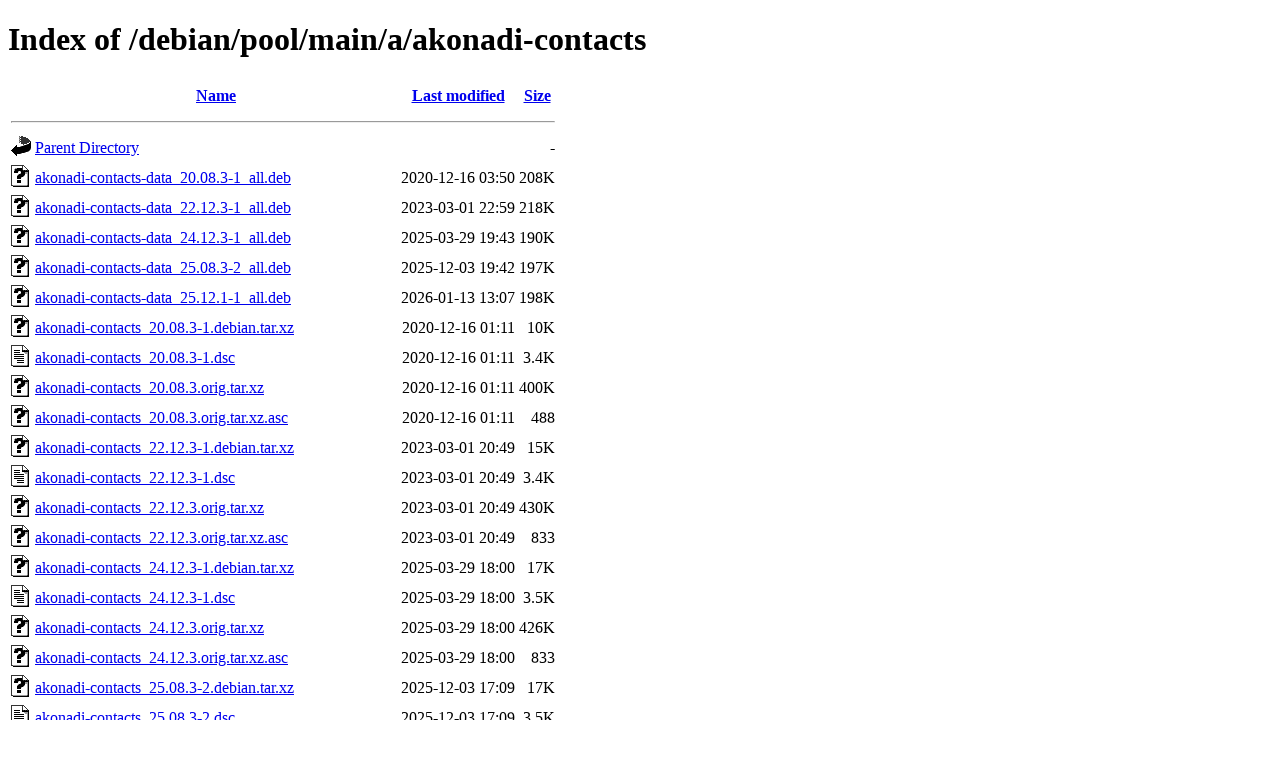

--- FILE ---
content_type: text/html;charset=UTF-8
request_url: https://ftp.debian.org/debian/pool/main/a/akonadi-contacts/
body_size: 2146
content:
<!DOCTYPE HTML PUBLIC "-//W3C//DTD HTML 4.01//EN" "http://www.w3.org/TR/html4/strict.dtd">
<html>
 <head>
  <title>Index of /debian/pool/main/a/akonadi-contacts</title>
 </head>
 <body>
<h1>Index of /debian/pool/main/a/akonadi-contacts</h1>
  <table>
   <tr><th valign="top"><img src="/icons/blank.gif" alt="[ICO]"></th><th><a href="?C=N;O=D">Name</a></th><th><a href="?C=M;O=A">Last modified</a></th><th><a href="?C=S;O=A">Size</a></th></tr>
   <tr><th colspan="4"><hr></th></tr>
<tr><td valign="top"><img src="/icons/back.gif" alt="[PARENTDIR]"></td><td><a href="/debian/pool/main/a/">Parent Directory</a></td><td>&nbsp;</td><td align="right">  - </td></tr>
<tr><td valign="top"><img src="/icons/unknown.gif" alt="[   ]"></td><td><a href="akonadi-contacts-data_20.08.3-1_all.deb">akonadi-contacts-data_20.08.3-1_all.deb</a></td><td align="right">2020-12-16 03:50  </td><td align="right">208K</td></tr>
<tr><td valign="top"><img src="/icons/unknown.gif" alt="[   ]"></td><td><a href="akonadi-contacts-data_22.12.3-1_all.deb">akonadi-contacts-data_22.12.3-1_all.deb</a></td><td align="right">2023-03-01 22:59  </td><td align="right">218K</td></tr>
<tr><td valign="top"><img src="/icons/unknown.gif" alt="[   ]"></td><td><a href="akonadi-contacts-data_24.12.3-1_all.deb">akonadi-contacts-data_24.12.3-1_all.deb</a></td><td align="right">2025-03-29 19:43  </td><td align="right">190K</td></tr>
<tr><td valign="top"><img src="/icons/unknown.gif" alt="[   ]"></td><td><a href="akonadi-contacts-data_25.08.3-2_all.deb">akonadi-contacts-data_25.08.3-2_all.deb</a></td><td align="right">2025-12-03 19:42  </td><td align="right">197K</td></tr>
<tr><td valign="top"><img src="/icons/unknown.gif" alt="[   ]"></td><td><a href="akonadi-contacts-data_25.12.1-1_all.deb">akonadi-contacts-data_25.12.1-1_all.deb</a></td><td align="right">2026-01-13 13:07  </td><td align="right">198K</td></tr>
<tr><td valign="top"><img src="/icons/unknown.gif" alt="[   ]"></td><td><a href="akonadi-contacts_20.08.3-1.debian.tar.xz">akonadi-contacts_20.08.3-1.debian.tar.xz</a></td><td align="right">2020-12-16 01:11  </td><td align="right"> 10K</td></tr>
<tr><td valign="top"><img src="/icons/text.gif" alt="[TXT]"></td><td><a href="akonadi-contacts_20.08.3-1.dsc">akonadi-contacts_20.08.3-1.dsc</a></td><td align="right">2020-12-16 01:11  </td><td align="right">3.4K</td></tr>
<tr><td valign="top"><img src="/icons/unknown.gif" alt="[   ]"></td><td><a href="akonadi-contacts_20.08.3.orig.tar.xz">akonadi-contacts_20.08.3.orig.tar.xz</a></td><td align="right">2020-12-16 01:11  </td><td align="right">400K</td></tr>
<tr><td valign="top"><img src="/icons/unknown.gif" alt="[   ]"></td><td><a href="akonadi-contacts_20.08.3.orig.tar.xz.asc">akonadi-contacts_20.08.3.orig.tar.xz.asc</a></td><td align="right">2020-12-16 01:11  </td><td align="right">488 </td></tr>
<tr><td valign="top"><img src="/icons/unknown.gif" alt="[   ]"></td><td><a href="akonadi-contacts_22.12.3-1.debian.tar.xz">akonadi-contacts_22.12.3-1.debian.tar.xz</a></td><td align="right">2023-03-01 20:49  </td><td align="right"> 15K</td></tr>
<tr><td valign="top"><img src="/icons/text.gif" alt="[TXT]"></td><td><a href="akonadi-contacts_22.12.3-1.dsc">akonadi-contacts_22.12.3-1.dsc</a></td><td align="right">2023-03-01 20:49  </td><td align="right">3.4K</td></tr>
<tr><td valign="top"><img src="/icons/unknown.gif" alt="[   ]"></td><td><a href="akonadi-contacts_22.12.3.orig.tar.xz">akonadi-contacts_22.12.3.orig.tar.xz</a></td><td align="right">2023-03-01 20:49  </td><td align="right">430K</td></tr>
<tr><td valign="top"><img src="/icons/unknown.gif" alt="[   ]"></td><td><a href="akonadi-contacts_22.12.3.orig.tar.xz.asc">akonadi-contacts_22.12.3.orig.tar.xz.asc</a></td><td align="right">2023-03-01 20:49  </td><td align="right">833 </td></tr>
<tr><td valign="top"><img src="/icons/unknown.gif" alt="[   ]"></td><td><a href="akonadi-contacts_24.12.3-1.debian.tar.xz">akonadi-contacts_24.12.3-1.debian.tar.xz</a></td><td align="right">2025-03-29 18:00  </td><td align="right"> 17K</td></tr>
<tr><td valign="top"><img src="/icons/text.gif" alt="[TXT]"></td><td><a href="akonadi-contacts_24.12.3-1.dsc">akonadi-contacts_24.12.3-1.dsc</a></td><td align="right">2025-03-29 18:00  </td><td align="right">3.5K</td></tr>
<tr><td valign="top"><img src="/icons/unknown.gif" alt="[   ]"></td><td><a href="akonadi-contacts_24.12.3.orig.tar.xz">akonadi-contacts_24.12.3.orig.tar.xz</a></td><td align="right">2025-03-29 18:00  </td><td align="right">426K</td></tr>
<tr><td valign="top"><img src="/icons/unknown.gif" alt="[   ]"></td><td><a href="akonadi-contacts_24.12.3.orig.tar.xz.asc">akonadi-contacts_24.12.3.orig.tar.xz.asc</a></td><td align="right">2025-03-29 18:00  </td><td align="right">833 </td></tr>
<tr><td valign="top"><img src="/icons/unknown.gif" alt="[   ]"></td><td><a href="akonadi-contacts_25.08.3-2.debian.tar.xz">akonadi-contacts_25.08.3-2.debian.tar.xz</a></td><td align="right">2025-12-03 17:09  </td><td align="right"> 17K</td></tr>
<tr><td valign="top"><img src="/icons/text.gif" alt="[TXT]"></td><td><a href="akonadi-contacts_25.08.3-2.dsc">akonadi-contacts_25.08.3-2.dsc</a></td><td align="right">2025-12-03 17:09  </td><td align="right">3.5K</td></tr>
<tr><td valign="top"><img src="/icons/unknown.gif" alt="[   ]"></td><td><a href="akonadi-contacts_25.08.3.orig.tar.xz">akonadi-contacts_25.08.3.orig.tar.xz</a></td><td align="right">2025-11-18 20:36  </td><td align="right">435K</td></tr>
<tr><td valign="top"><img src="/icons/unknown.gif" alt="[   ]"></td><td><a href="akonadi-contacts_25.08.3.orig.tar.xz.asc">akonadi-contacts_25.08.3.orig.tar.xz.asc</a></td><td align="right">2025-11-18 20:36  </td><td align="right">833 </td></tr>
<tr><td valign="top"><img src="/icons/unknown.gif" alt="[   ]"></td><td><a href="akonadi-contacts_25.12.1-1.debian.tar.xz">akonadi-contacts_25.12.1-1.debian.tar.xz</a></td><td align="right">2026-01-13 12:01  </td><td align="right"> 17K</td></tr>
<tr><td valign="top"><img src="/icons/text.gif" alt="[TXT]"></td><td><a href="akonadi-contacts_25.12.1-1.dsc">akonadi-contacts_25.12.1-1.dsc</a></td><td align="right">2026-01-13 12:01  </td><td align="right">3.5K</td></tr>
<tr><td valign="top"><img src="/icons/unknown.gif" alt="[   ]"></td><td><a href="akonadi-contacts_25.12.1.orig.tar.xz">akonadi-contacts_25.12.1.orig.tar.xz</a></td><td align="right">2026-01-13 12:01  </td><td align="right">435K</td></tr>
<tr><td valign="top"><img src="/icons/unknown.gif" alt="[   ]"></td><td><a href="akonadi-contacts_25.12.1.orig.tar.xz.asc">akonadi-contacts_25.12.1.orig.tar.xz.asc</a></td><td align="right">2026-01-13 12:01  </td><td align="right">833 </td></tr>
<tr><td valign="top"><img src="/icons/unknown.gif" alt="[   ]"></td><td><a href="libakonadicontact-dev_24.12.3-1_amd64.deb">libakonadicontact-dev_24.12.3-1_amd64.deb</a></td><td align="right">2025-03-29 19:49  </td><td align="right"> 25K</td></tr>
<tr><td valign="top"><img src="/icons/unknown.gif" alt="[   ]"></td><td><a href="libakonadicontact-dev_24.12.3-1_arm64.deb">libakonadicontact-dev_24.12.3-1_arm64.deb</a></td><td align="right">2025-03-29 20:28  </td><td align="right"> 25K</td></tr>
<tr><td valign="top"><img src="/icons/unknown.gif" alt="[   ]"></td><td><a href="libakonadicontact-dev_24.12.3-1_armel.deb">libakonadicontact-dev_24.12.3-1_armel.deb</a></td><td align="right">2025-03-29 21:52  </td><td align="right"> 25K</td></tr>
<tr><td valign="top"><img src="/icons/unknown.gif" alt="[   ]"></td><td><a href="libakonadicontact-dev_24.12.3-1_armhf.deb">libakonadicontact-dev_24.12.3-1_armhf.deb</a></td><td align="right">2025-03-29 20:17  </td><td align="right"> 25K</td></tr>
<tr><td valign="top"><img src="/icons/unknown.gif" alt="[   ]"></td><td><a href="libakonadicontact-dev_24.12.3-1_i386.deb">libakonadicontact-dev_24.12.3-1_i386.deb</a></td><td align="right">2025-03-29 19:49  </td><td align="right"> 25K</td></tr>
<tr><td valign="top"><img src="/icons/unknown.gif" alt="[   ]"></td><td><a href="libakonadicontact-dev_24.12.3-1_ppc64el.deb">libakonadicontact-dev_24.12.3-1_ppc64el.deb</a></td><td align="right">2025-03-29 19:44  </td><td align="right"> 25K</td></tr>
<tr><td valign="top"><img src="/icons/unknown.gif" alt="[   ]"></td><td><a href="libakonadicontact-dev_24.12.3-1_riscv64.deb">libakonadicontact-dev_24.12.3-1_riscv64.deb</a></td><td align="right">2025-03-30 01:23  </td><td align="right"> 25K</td></tr>
<tr><td valign="top"><img src="/icons/unknown.gif" alt="[   ]"></td><td><a href="libakonadicontact-dev_24.12.3-1_s390x.deb">libakonadicontact-dev_24.12.3-1_s390x.deb</a></td><td align="right">2025-03-29 23:41  </td><td align="right"> 25K</td></tr>
<tr><td valign="top"><img src="/icons/unknown.gif" alt="[   ]"></td><td><a href="libakonadicontact-dev_25.08.3-2_amd64.deb">libakonadicontact-dev_25.08.3-2_amd64.deb</a></td><td align="right">2025-12-03 19:42  </td><td align="right"> 25K</td></tr>
<tr><td valign="top"><img src="/icons/unknown.gif" alt="[   ]"></td><td><a href="libakonadicontact-dev_25.08.3-2_arm64.deb">libakonadicontact-dev_25.08.3-2_arm64.deb</a></td><td align="right">2025-12-03 18:51  </td><td align="right"> 25K</td></tr>
<tr><td valign="top"><img src="/icons/unknown.gif" alt="[   ]"></td><td><a href="libakonadicontact-dev_25.08.3-2_armhf.deb">libakonadicontact-dev_25.08.3-2_armhf.deb</a></td><td align="right">2025-12-03 18:51  </td><td align="right"> 25K</td></tr>
<tr><td valign="top"><img src="/icons/unknown.gif" alt="[   ]"></td><td><a href="libakonadicontact-dev_25.08.3-2_i386.deb">libakonadicontact-dev_25.08.3-2_i386.deb</a></td><td align="right">2025-12-03 21:29  </td><td align="right"> 25K</td></tr>
<tr><td valign="top"><img src="/icons/unknown.gif" alt="[   ]"></td><td><a href="libakonadicontact-dev_25.08.3-2_ppc64el.deb">libakonadicontact-dev_25.08.3-2_ppc64el.deb</a></td><td align="right">2025-12-03 18:51  </td><td align="right"> 25K</td></tr>
<tr><td valign="top"><img src="/icons/unknown.gif" alt="[   ]"></td><td><a href="libakonadicontact-dev_25.08.3-2_riscv64.deb">libakonadicontact-dev_25.08.3-2_riscv64.deb</a></td><td align="right">2025-12-04 04:02  </td><td align="right"> 25K</td></tr>
<tr><td valign="top"><img src="/icons/unknown.gif" alt="[   ]"></td><td><a href="libakonadicontact-dev_25.08.3-2_s390x.deb">libakonadicontact-dev_25.08.3-2_s390x.deb</a></td><td align="right">2025-12-04 19:17  </td><td align="right"> 25K</td></tr>
<tr><td valign="top"><img src="/icons/unknown.gif" alt="[   ]"></td><td><a href="libakonadicontact-dev_25.12.1-1_amd64.deb">libakonadicontact-dev_25.12.1-1_amd64.deb</a></td><td align="right">2026-01-13 13:12  </td><td align="right"> 25K</td></tr>
<tr><td valign="top"><img src="/icons/unknown.gif" alt="[   ]"></td><td><a href="libakonadicontact-dev_25.12.1-1_arm64.deb">libakonadicontact-dev_25.12.1-1_arm64.deb</a></td><td align="right">2026-01-13 13:12  </td><td align="right"> 25K</td></tr>
<tr><td valign="top"><img src="/icons/unknown.gif" alt="[   ]"></td><td><a href="libakonadicontact-dev_25.12.1-1_armhf.deb">libakonadicontact-dev_25.12.1-1_armhf.deb</a></td><td align="right">2026-01-13 13:12  </td><td align="right"> 25K</td></tr>
<tr><td valign="top"><img src="/icons/unknown.gif" alt="[   ]"></td><td><a href="libakonadicontact-dev_25.12.1-1_i386.deb">libakonadicontact-dev_25.12.1-1_i386.deb</a></td><td align="right">2026-01-13 13:12  </td><td align="right"> 25K</td></tr>
<tr><td valign="top"><img src="/icons/unknown.gif" alt="[   ]"></td><td><a href="libakonadicontact-dev_25.12.1-1_ppc64el.deb">libakonadicontact-dev_25.12.1-1_ppc64el.deb</a></td><td align="right">2026-01-13 13:07  </td><td align="right"> 25K</td></tr>
<tr><td valign="top"><img src="/icons/unknown.gif" alt="[   ]"></td><td><a href="libakonadicontact-dev_25.12.1-1_riscv64.deb">libakonadicontact-dev_25.12.1-1_riscv64.deb</a></td><td align="right">2026-01-13 21:10  </td><td align="right"> 25K</td></tr>
<tr><td valign="top"><img src="/icons/unknown.gif" alt="[   ]"></td><td><a href="libakonadicontact-dev_25.12.1-1_s390x.deb">libakonadicontact-dev_25.12.1-1_s390x.deb</a></td><td align="right">2026-01-13 13:28  </td><td align="right"> 25K</td></tr>
<tr><td valign="top"><img src="/icons/unknown.gif" alt="[   ]"></td><td><a href="libkf5akonadicontact-dev_20.08.3-1_amd64.deb">libkf5akonadicontact-dev_20.08.3-1_amd64.deb</a></td><td align="right">2020-12-16 03:44  </td><td align="right"> 23K</td></tr>
<tr><td valign="top"><img src="/icons/unknown.gif" alt="[   ]"></td><td><a href="libkf5akonadicontact-dev_20.08.3-1_arm64.deb">libkf5akonadicontact-dev_20.08.3-1_arm64.deb</a></td><td align="right">2020-12-16 03:14  </td><td align="right"> 23K</td></tr>
<tr><td valign="top"><img src="/icons/unknown.gif" alt="[   ]"></td><td><a href="libkf5akonadicontact-dev_20.08.3-1_armhf.deb">libkf5akonadicontact-dev_20.08.3-1_armhf.deb</a></td><td align="right">2020-12-16 03:44  </td><td align="right"> 23K</td></tr>
<tr><td valign="top"><img src="/icons/unknown.gif" alt="[   ]"></td><td><a href="libkf5akonadicontact-dev_20.08.3-1_i386.deb">libkf5akonadicontact-dev_20.08.3-1_i386.deb</a></td><td align="right">2020-12-16 03:19  </td><td align="right"> 23K</td></tr>
<tr><td valign="top"><img src="/icons/unknown.gif" alt="[   ]"></td><td><a href="libkf5akonadicontact-dev_22.12.3-1_amd64.deb">libkf5akonadicontact-dev_22.12.3-1_amd64.deb</a></td><td align="right">2023-03-02 00:56  </td><td align="right"> 23K</td></tr>
<tr><td valign="top"><img src="/icons/unknown.gif" alt="[   ]"></td><td><a href="libkf5akonadicontact-dev_22.12.3-1_arm64.deb">libkf5akonadicontact-dev_22.12.3-1_arm64.deb</a></td><td align="right">2023-03-02 01:27  </td><td align="right"> 23K</td></tr>
<tr><td valign="top"><img src="/icons/unknown.gif" alt="[   ]"></td><td><a href="libkf5akonadicontact-dev_22.12.3-1_armel.deb">libkf5akonadicontact-dev_22.12.3-1_armel.deb</a></td><td align="right">2023-03-02 01:59  </td><td align="right"> 23K</td></tr>
<tr><td valign="top"><img src="/icons/unknown.gif" alt="[   ]"></td><td><a href="libkf5akonadicontact-dev_22.12.3-1_armhf.deb">libkf5akonadicontact-dev_22.12.3-1_armhf.deb</a></td><td align="right">2023-03-02 00:56  </td><td align="right"> 23K</td></tr>
<tr><td valign="top"><img src="/icons/unknown.gif" alt="[   ]"></td><td><a href="libkf5akonadicontact-dev_22.12.3-1_i386.deb">libkf5akonadicontact-dev_22.12.3-1_i386.deb</a></td><td align="right">2023-03-02 01:33  </td><td align="right"> 23K</td></tr>
<tr><td valign="top"><img src="/icons/unknown.gif" alt="[   ]"></td><td><a href="libkf5akonadicontact-dev_22.12.3-1_mips64el.deb">libkf5akonadicontact-dev_22.12.3-1_mips64el.deb</a></td><td align="right">2023-03-02 04:59  </td><td align="right"> 23K</td></tr>
<tr><td valign="top"><img src="/icons/unknown.gif" alt="[   ]"></td><td><a href="libkf5akonadicontact-dev_22.12.3-1_mipsel.deb">libkf5akonadicontact-dev_22.12.3-1_mipsel.deb</a></td><td align="right">2023-03-02 05:40  </td><td align="right"> 23K</td></tr>
<tr><td valign="top"><img src="/icons/unknown.gif" alt="[   ]"></td><td><a href="libkf5akonadicontact-dev_22.12.3-1_ppc64el.deb">libkf5akonadicontact-dev_22.12.3-1_ppc64el.deb</a></td><td align="right">2023-03-02 02:40  </td><td align="right"> 23K</td></tr>
<tr><td valign="top"><img src="/icons/unknown.gif" alt="[   ]"></td><td><a href="libkf5akonadicontact-dev_22.12.3-1_s390x.deb">libkf5akonadicontact-dev_22.12.3-1_s390x.deb</a></td><td align="right">2023-03-02 02:40  </td><td align="right"> 23K</td></tr>
<tr><td valign="top"><img src="/icons/unknown.gif" alt="[   ]"></td><td><a href="libkf5akonadicontact5_20.08.3-1_amd64.deb">libkf5akonadicontact5_20.08.3-1_amd64.deb</a></td><td align="right">2020-12-16 03:44  </td><td align="right">186K</td></tr>
<tr><td valign="top"><img src="/icons/unknown.gif" alt="[   ]"></td><td><a href="libkf5akonadicontact5_20.08.3-1_arm64.deb">libkf5akonadicontact5_20.08.3-1_arm64.deb</a></td><td align="right">2020-12-16 03:14  </td><td align="right">165K</td></tr>
<tr><td valign="top"><img src="/icons/unknown.gif" alt="[   ]"></td><td><a href="libkf5akonadicontact5_20.08.3-1_armhf.deb">libkf5akonadicontact5_20.08.3-1_armhf.deb</a></td><td align="right">2020-12-16 03:44  </td><td align="right">174K</td></tr>
<tr><td valign="top"><img src="/icons/unknown.gif" alt="[   ]"></td><td><a href="libkf5akonadicontact5_20.08.3-1_i386.deb">libkf5akonadicontact5_20.08.3-1_i386.deb</a></td><td align="right">2020-12-16 03:19  </td><td align="right">201K</td></tr>
<tr><td valign="top"><img src="/icons/unknown.gif" alt="[   ]"></td><td><a href="libkf5akonadicontact5_22.12.3-1_amd64.deb">libkf5akonadicontact5_22.12.3-1_amd64.deb</a></td><td align="right">2023-03-02 00:56  </td><td align="right">218K</td></tr>
<tr><td valign="top"><img src="/icons/unknown.gif" alt="[   ]"></td><td><a href="libkf5akonadicontact5_22.12.3-1_arm64.deb">libkf5akonadicontact5_22.12.3-1_arm64.deb</a></td><td align="right">2023-03-02 01:27  </td><td align="right">199K</td></tr>
<tr><td valign="top"><img src="/icons/unknown.gif" alt="[   ]"></td><td><a href="libkf5akonadicontact5_22.12.3-1_armel.deb">libkf5akonadicontact5_22.12.3-1_armel.deb</a></td><td align="right">2023-03-02 01:59  </td><td align="right">183K</td></tr>
<tr><td valign="top"><img src="/icons/unknown.gif" alt="[   ]"></td><td><a href="libkf5akonadicontact5_22.12.3-1_armhf.deb">libkf5akonadicontact5_22.12.3-1_armhf.deb</a></td><td align="right">2023-03-02 00:56  </td><td align="right">188K</td></tr>
<tr><td valign="top"><img src="/icons/unknown.gif" alt="[   ]"></td><td><a href="libkf5akonadicontact5_22.12.3-1_i386.deb">libkf5akonadicontact5_22.12.3-1_i386.deb</a></td><td align="right">2023-03-02 01:33  </td><td align="right">235K</td></tr>
<tr><td valign="top"><img src="/icons/unknown.gif" alt="[   ]"></td><td><a href="libkf5akonadicontact5_22.12.3-1_mips64el.deb">libkf5akonadicontact5_22.12.3-1_mips64el.deb</a></td><td align="right">2023-03-02 04:59  </td><td align="right">196K</td></tr>
<tr><td valign="top"><img src="/icons/unknown.gif" alt="[   ]"></td><td><a href="libkf5akonadicontact5_22.12.3-1_mipsel.deb">libkf5akonadicontact5_22.12.3-1_mipsel.deb</a></td><td align="right">2023-03-02 05:40  </td><td align="right">197K</td></tr>
<tr><td valign="top"><img src="/icons/unknown.gif" alt="[   ]"></td><td><a href="libkf5akonadicontact5_22.12.3-1_ppc64el.deb">libkf5akonadicontact5_22.12.3-1_ppc64el.deb</a></td><td align="right">2023-03-02 02:40  </td><td align="right">218K</td></tr>
<tr><td valign="top"><img src="/icons/unknown.gif" alt="[   ]"></td><td><a href="libkf5akonadicontact5_22.12.3-1_s390x.deb">libkf5akonadicontact5_22.12.3-1_s390x.deb</a></td><td align="right">2023-03-02 02:40  </td><td align="right">196K</td></tr>
<tr><td valign="top"><img src="/icons/unknown.gif" alt="[   ]"></td><td><a href="libkf5contacteditor-dev_20.08.3-1_amd64.deb">libkf5contacteditor-dev_20.08.3-1_amd64.deb</a></td><td align="right">2020-12-16 03:44  </td><td align="right"> 17K</td></tr>
<tr><td valign="top"><img src="/icons/unknown.gif" alt="[   ]"></td><td><a href="libkf5contacteditor-dev_20.08.3-1_arm64.deb">libkf5contacteditor-dev_20.08.3-1_arm64.deb</a></td><td align="right">2020-12-16 03:14  </td><td align="right"> 17K</td></tr>
<tr><td valign="top"><img src="/icons/unknown.gif" alt="[   ]"></td><td><a href="libkf5contacteditor-dev_20.08.3-1_armhf.deb">libkf5contacteditor-dev_20.08.3-1_armhf.deb</a></td><td align="right">2020-12-16 03:44  </td><td align="right"> 16K</td></tr>
<tr><td valign="top"><img src="/icons/unknown.gif" alt="[   ]"></td><td><a href="libkf5contacteditor-dev_20.08.3-1_i386.deb">libkf5contacteditor-dev_20.08.3-1_i386.deb</a></td><td align="right">2020-12-16 03:19  </td><td align="right"> 18K</td></tr>
<tr><td valign="top"><img src="/icons/unknown.gif" alt="[   ]"></td><td><a href="libkf5contacteditor-dev_22.12.3-1_amd64.deb">libkf5contacteditor-dev_22.12.3-1_amd64.deb</a></td><td align="right">2023-03-02 00:56  </td><td align="right"> 18K</td></tr>
<tr><td valign="top"><img src="/icons/unknown.gif" alt="[   ]"></td><td><a href="libkf5contacteditor-dev_22.12.3-1_arm64.deb">libkf5contacteditor-dev_22.12.3-1_arm64.deb</a></td><td align="right">2023-03-02 01:27  </td><td align="right"> 18K</td></tr>
<tr><td valign="top"><img src="/icons/unknown.gif" alt="[   ]"></td><td><a href="libkf5contacteditor-dev_22.12.3-1_armel.deb">libkf5contacteditor-dev_22.12.3-1_armel.deb</a></td><td align="right">2023-03-02 01:59  </td><td align="right"> 18K</td></tr>
<tr><td valign="top"><img src="/icons/unknown.gif" alt="[   ]"></td><td><a href="libkf5contacteditor-dev_22.12.3-1_armhf.deb">libkf5contacteditor-dev_22.12.3-1_armhf.deb</a></td><td align="right">2023-03-02 00:56  </td><td align="right"> 17K</td></tr>
<tr><td valign="top"><img src="/icons/unknown.gif" alt="[   ]"></td><td><a href="libkf5contacteditor-dev_22.12.3-1_i386.deb">libkf5contacteditor-dev_22.12.3-1_i386.deb</a></td><td align="right">2023-03-02 01:33  </td><td align="right"> 19K</td></tr>
<tr><td valign="top"><img src="/icons/unknown.gif" alt="[   ]"></td><td><a href="libkf5contacteditor-dev_22.12.3-1_mips64el.deb">libkf5contacteditor-dev_22.12.3-1_mips64el.deb</a></td><td align="right">2023-03-02 04:59  </td><td align="right"> 19K</td></tr>
<tr><td valign="top"><img src="/icons/unknown.gif" alt="[   ]"></td><td><a href="libkf5contacteditor-dev_22.12.3-1_mipsel.deb">libkf5contacteditor-dev_22.12.3-1_mipsel.deb</a></td><td align="right">2023-03-02 05:40  </td><td align="right"> 19K</td></tr>
<tr><td valign="top"><img src="/icons/unknown.gif" alt="[   ]"></td><td><a href="libkf5contacteditor-dev_22.12.3-1_ppc64el.deb">libkf5contacteditor-dev_22.12.3-1_ppc64el.deb</a></td><td align="right">2023-03-02 02:40  </td><td align="right"> 19K</td></tr>
<tr><td valign="top"><img src="/icons/unknown.gif" alt="[   ]"></td><td><a href="libkf5contacteditor-dev_22.12.3-1_s390x.deb">libkf5contacteditor-dev_22.12.3-1_s390x.deb</a></td><td align="right">2023-03-02 02:40  </td><td align="right"> 18K</td></tr>
<tr><td valign="top"><img src="/icons/unknown.gif" alt="[   ]"></td><td><a href="libkf5contacteditor5_20.08.3-1_amd64.deb">libkf5contacteditor5_20.08.3-1_amd64.deb</a></td><td align="right">2020-12-16 03:44  </td><td align="right">100K</td></tr>
<tr><td valign="top"><img src="/icons/unknown.gif" alt="[   ]"></td><td><a href="libkf5contacteditor5_20.08.3-1_arm64.deb">libkf5contacteditor5_20.08.3-1_arm64.deb</a></td><td align="right">2020-12-16 03:14  </td><td align="right"> 96K</td></tr>
<tr><td valign="top"><img src="/icons/unknown.gif" alt="[   ]"></td><td><a href="libkf5contacteditor5_20.08.3-1_armhf.deb">libkf5contacteditor5_20.08.3-1_armhf.deb</a></td><td align="right">2020-12-16 03:44  </td><td align="right"> 93K</td></tr>
<tr><td valign="top"><img src="/icons/unknown.gif" alt="[   ]"></td><td><a href="libkf5contacteditor5_20.08.3-1_i386.deb">libkf5contacteditor5_20.08.3-1_i386.deb</a></td><td align="right">2020-12-16 03:19  </td><td align="right">111K</td></tr>
<tr><td valign="top"><img src="/icons/unknown.gif" alt="[   ]"></td><td><a href="libkf5contacteditor5_22.12.3-1_amd64.deb">libkf5contacteditor5_22.12.3-1_amd64.deb</a></td><td align="right">2023-03-02 00:56  </td><td align="right">104K</td></tr>
<tr><td valign="top"><img src="/icons/unknown.gif" alt="[   ]"></td><td><a href="libkf5contacteditor5_22.12.3-1_arm64.deb">libkf5contacteditor5_22.12.3-1_arm64.deb</a></td><td align="right">2023-03-02 01:27  </td><td align="right">101K</td></tr>
<tr><td valign="top"><img src="/icons/unknown.gif" alt="[   ]"></td><td><a href="libkf5contacteditor5_22.12.3-1_armel.deb">libkf5contacteditor5_22.12.3-1_armel.deb</a></td><td align="right">2023-03-02 01:59  </td><td align="right"> 90K</td></tr>
<tr><td valign="top"><img src="/icons/unknown.gif" alt="[   ]"></td><td><a href="libkf5contacteditor5_22.12.3-1_armhf.deb">libkf5contacteditor5_22.12.3-1_armhf.deb</a></td><td align="right">2023-03-02 00:56  </td><td align="right"> 90K</td></tr>
<tr><td valign="top"><img src="/icons/unknown.gif" alt="[   ]"></td><td><a href="libkf5contacteditor5_22.12.3-1_i386.deb">libkf5contacteditor5_22.12.3-1_i386.deb</a></td><td align="right">2023-03-02 01:33  </td><td align="right">116K</td></tr>
<tr><td valign="top"><img src="/icons/unknown.gif" alt="[   ]"></td><td><a href="libkf5contacteditor5_22.12.3-1_mips64el.deb">libkf5contacteditor5_22.12.3-1_mips64el.deb</a></td><td align="right">2023-03-02 04:59  </td><td align="right"> 91K</td></tr>
<tr><td valign="top"><img src="/icons/unknown.gif" alt="[   ]"></td><td><a href="libkf5contacteditor5_22.12.3-1_mipsel.deb">libkf5contacteditor5_22.12.3-1_mipsel.deb</a></td><td align="right">2023-03-02 05:40  </td><td align="right"> 90K</td></tr>
<tr><td valign="top"><img src="/icons/unknown.gif" alt="[   ]"></td><td><a href="libkf5contacteditor5_22.12.3-1_ppc64el.deb">libkf5contacteditor5_22.12.3-1_ppc64el.deb</a></td><td align="right">2023-03-02 02:40  </td><td align="right">113K</td></tr>
<tr><td valign="top"><img src="/icons/unknown.gif" alt="[   ]"></td><td><a href="libkf5contacteditor5_22.12.3-1_s390x.deb">libkf5contacteditor5_22.12.3-1_s390x.deb</a></td><td align="right">2023-03-02 02:40  </td><td align="right"> 97K</td></tr>
<tr><td valign="top"><img src="/icons/unknown.gif" alt="[   ]"></td><td><a href="libkpim6akonadicontactcore6_24.12.3-1_amd64.deb">libkpim6akonadicontactcore6_24.12.3-1_amd64.deb</a></td><td align="right">2025-03-29 19:49  </td><td align="right">127K</td></tr>
<tr><td valign="top"><img src="/icons/unknown.gif" alt="[   ]"></td><td><a href="libkpim6akonadicontactcore6_24.12.3-1_arm64.deb">libkpim6akonadicontactcore6_24.12.3-1_arm64.deb</a></td><td align="right">2025-03-29 20:28  </td><td align="right">116K</td></tr>
<tr><td valign="top"><img src="/icons/unknown.gif" alt="[   ]"></td><td><a href="libkpim6akonadicontactcore6_24.12.3-1_armel.deb">libkpim6akonadicontactcore6_24.12.3-1_armel.deb</a></td><td align="right">2025-03-29 21:52  </td><td align="right">107K</td></tr>
<tr><td valign="top"><img src="/icons/unknown.gif" alt="[   ]"></td><td><a href="libkpim6akonadicontactcore6_24.12.3-1_armhf.deb">libkpim6akonadicontactcore6_24.12.3-1_armhf.deb</a></td><td align="right">2025-03-29 20:17  </td><td align="right">111K</td></tr>
<tr><td valign="top"><img src="/icons/unknown.gif" alt="[   ]"></td><td><a href="libkpim6akonadicontactcore6_24.12.3-1_i386.deb">libkpim6akonadicontactcore6_24.12.3-1_i386.deb</a></td><td align="right">2025-03-29 19:49  </td><td align="right">139K</td></tr>
<tr><td valign="top"><img src="/icons/unknown.gif" alt="[   ]"></td><td><a href="libkpim6akonadicontactcore6_24.12.3-1_ppc64el.deb">libkpim6akonadicontactcore6_24.12.3-1_ppc64el.deb</a></td><td align="right">2025-03-29 19:44  </td><td align="right">130K</td></tr>
<tr><td valign="top"><img src="/icons/unknown.gif" alt="[   ]"></td><td><a href="libkpim6akonadicontactcore6_24.12.3-1_riscv64.deb">libkpim6akonadicontactcore6_24.12.3-1_riscv64.deb</a></td><td align="right">2025-03-30 01:23  </td><td align="right">123K</td></tr>
<tr><td valign="top"><img src="/icons/unknown.gif" alt="[   ]"></td><td><a href="libkpim6akonadicontactcore6_24.12.3-1_s390x.deb">libkpim6akonadicontactcore6_24.12.3-1_s390x.deb</a></td><td align="right">2025-03-29 23:41  </td><td align="right">127K</td></tr>
<tr><td valign="top"><img src="/icons/unknown.gif" alt="[   ]"></td><td><a href="libkpim6akonadicontactcore6_25.08.3-2_amd64.deb">libkpim6akonadicontactcore6_25.08.3-2_amd64.deb</a></td><td align="right">2025-12-03 19:42  </td><td align="right">132K</td></tr>
<tr><td valign="top"><img src="/icons/unknown.gif" alt="[   ]"></td><td><a href="libkpim6akonadicontactcore6_25.08.3-2_arm64.deb">libkpim6akonadicontactcore6_25.08.3-2_arm64.deb</a></td><td align="right">2025-12-03 18:51  </td><td align="right">117K</td></tr>
<tr><td valign="top"><img src="/icons/unknown.gif" alt="[   ]"></td><td><a href="libkpim6akonadicontactcore6_25.08.3-2_armhf.deb">libkpim6akonadicontactcore6_25.08.3-2_armhf.deb</a></td><td align="right">2025-12-03 18:51  </td><td align="right">113K</td></tr>
<tr><td valign="top"><img src="/icons/unknown.gif" alt="[   ]"></td><td><a href="libkpim6akonadicontactcore6_25.08.3-2_i386.deb">libkpim6akonadicontactcore6_25.08.3-2_i386.deb</a></td><td align="right">2025-12-03 21:29  </td><td align="right">141K</td></tr>
<tr><td valign="top"><img src="/icons/unknown.gif" alt="[   ]"></td><td><a href="libkpim6akonadicontactcore6_25.08.3-2_ppc64el.deb">libkpim6akonadicontactcore6_25.08.3-2_ppc64el.deb</a></td><td align="right">2025-12-03 18:51  </td><td align="right">135K</td></tr>
<tr><td valign="top"><img src="/icons/unknown.gif" alt="[   ]"></td><td><a href="libkpim6akonadicontactcore6_25.08.3-2_riscv64.deb">libkpim6akonadicontactcore6_25.08.3-2_riscv64.deb</a></td><td align="right">2025-12-04 04:02  </td><td align="right">126K</td></tr>
<tr><td valign="top"><img src="/icons/unknown.gif" alt="[   ]"></td><td><a href="libkpim6akonadicontactcore6_25.08.3-2_s390x.deb">libkpim6akonadicontactcore6_25.08.3-2_s390x.deb</a></td><td align="right">2025-12-04 19:17  </td><td align="right">129K</td></tr>
<tr><td valign="top"><img src="/icons/unknown.gif" alt="[   ]"></td><td><a href="libkpim6akonadicontactcore6_25.12.1-1_amd64.deb">libkpim6akonadicontactcore6_25.12.1-1_amd64.deb</a></td><td align="right">2026-01-13 13:12  </td><td align="right">133K</td></tr>
<tr><td valign="top"><img src="/icons/unknown.gif" alt="[   ]"></td><td><a href="libkpim6akonadicontactcore6_25.12.1-1_arm64.deb">libkpim6akonadicontactcore6_25.12.1-1_arm64.deb</a></td><td align="right">2026-01-13 13:12  </td><td align="right">118K</td></tr>
<tr><td valign="top"><img src="/icons/unknown.gif" alt="[   ]"></td><td><a href="libkpim6akonadicontactcore6_25.12.1-1_armhf.deb">libkpim6akonadicontactcore6_25.12.1-1_armhf.deb</a></td><td align="right">2026-01-13 13:12  </td><td align="right">114K</td></tr>
<tr><td valign="top"><img src="/icons/unknown.gif" alt="[   ]"></td><td><a href="libkpim6akonadicontactcore6_25.12.1-1_i386.deb">libkpim6akonadicontactcore6_25.12.1-1_i386.deb</a></td><td align="right">2026-01-13 13:12  </td><td align="right">142K</td></tr>
<tr><td valign="top"><img src="/icons/unknown.gif" alt="[   ]"></td><td><a href="libkpim6akonadicontactcore6_25.12.1-1_ppc64el.deb">libkpim6akonadicontactcore6_25.12.1-1_ppc64el.deb</a></td><td align="right">2026-01-13 13:07  </td><td align="right">136K</td></tr>
<tr><td valign="top"><img src="/icons/unknown.gif" alt="[   ]"></td><td><a href="libkpim6akonadicontactcore6_25.12.1-1_riscv64.deb">libkpim6akonadicontactcore6_25.12.1-1_riscv64.deb</a></td><td align="right">2026-01-13 21:10  </td><td align="right">128K</td></tr>
<tr><td valign="top"><img src="/icons/unknown.gif" alt="[   ]"></td><td><a href="libkpim6akonadicontactcore6_25.12.1-1_s390x.deb">libkpim6akonadicontactcore6_25.12.1-1_s390x.deb</a></td><td align="right">2026-01-13 13:28  </td><td align="right">131K</td></tr>
<tr><td valign="top"><img src="/icons/unknown.gif" alt="[   ]"></td><td><a href="libkpim6akonadicontactwidgets6_24.12.3-1_amd64.deb">libkpim6akonadicontactwidgets6_24.12.3-1_amd64.deb</a></td><td align="right">2025-03-29 19:49  </td><td align="right">244K</td></tr>
<tr><td valign="top"><img src="/icons/unknown.gif" alt="[   ]"></td><td><a href="libkpim6akonadicontactwidgets6_24.12.3-1_arm64.deb">libkpim6akonadicontactwidgets6_24.12.3-1_arm64.deb</a></td><td align="right">2025-03-29 20:28  </td><td align="right">220K</td></tr>
<tr><td valign="top"><img src="/icons/unknown.gif" alt="[   ]"></td><td><a href="libkpim6akonadicontactwidgets6_24.12.3-1_armel.deb">libkpim6akonadicontactwidgets6_24.12.3-1_armel.deb</a></td><td align="right">2025-03-29 21:52  </td><td align="right">204K</td></tr>
<tr><td valign="top"><img src="/icons/unknown.gif" alt="[   ]"></td><td><a href="libkpim6akonadicontactwidgets6_24.12.3-1_armhf.deb">libkpim6akonadicontactwidgets6_24.12.3-1_armhf.deb</a></td><td align="right">2025-03-29 20:17  </td><td align="right">209K</td></tr>
<tr><td valign="top"><img src="/icons/unknown.gif" alt="[   ]"></td><td><a href="libkpim6akonadicontactwidgets6_24.12.3-1_i386.deb">libkpim6akonadicontactwidgets6_24.12.3-1_i386.deb</a></td><td align="right">2025-03-29 19:49  </td><td align="right">260K</td></tr>
<tr><td valign="top"><img src="/icons/unknown.gif" alt="[   ]"></td><td><a href="libkpim6akonadicontactwidgets6_24.12.3-1_ppc64el.deb">libkpim6akonadicontactwidgets6_24.12.3-1_ppc64el.deb</a></td><td align="right">2025-03-29 19:44  </td><td align="right">248K</td></tr>
<tr><td valign="top"><img src="/icons/unknown.gif" alt="[   ]"></td><td><a href="libkpim6akonadicontactwidgets6_24.12.3-1_riscv64.deb">libkpim6akonadicontactwidgets6_24.12.3-1_riscv64.deb</a></td><td align="right">2025-03-30 01:23  </td><td align="right">231K</td></tr>
<tr><td valign="top"><img src="/icons/unknown.gif" alt="[   ]"></td><td><a href="libkpim6akonadicontactwidgets6_24.12.3-1_s390x.deb">libkpim6akonadicontactwidgets6_24.12.3-1_s390x.deb</a></td><td align="right">2025-03-29 23:41  </td><td align="right">237K</td></tr>
<tr><td valign="top"><img src="/icons/unknown.gif" alt="[   ]"></td><td><a href="libkpim6akonadicontactwidgets6_25.08.3-2_amd64.deb">libkpim6akonadicontactwidgets6_25.08.3-2_amd64.deb</a></td><td align="right">2025-12-03 19:42  </td><td align="right">254K</td></tr>
<tr><td valign="top"><img src="/icons/unknown.gif" alt="[   ]"></td><td><a href="libkpim6akonadicontactwidgets6_25.08.3-2_arm64.deb">libkpim6akonadicontactwidgets6_25.08.3-2_arm64.deb</a></td><td align="right">2025-12-03 18:51  </td><td align="right">225K</td></tr>
<tr><td valign="top"><img src="/icons/unknown.gif" alt="[   ]"></td><td><a href="libkpim6akonadicontactwidgets6_25.08.3-2_armhf.deb">libkpim6akonadicontactwidgets6_25.08.3-2_armhf.deb</a></td><td align="right">2025-12-03 18:51  </td><td align="right">215K</td></tr>
<tr><td valign="top"><img src="/icons/unknown.gif" alt="[   ]"></td><td><a href="libkpim6akonadicontactwidgets6_25.08.3-2_i386.deb">libkpim6akonadicontactwidgets6_25.08.3-2_i386.deb</a></td><td align="right">2025-12-03 21:29  </td><td align="right">265K</td></tr>
<tr><td valign="top"><img src="/icons/unknown.gif" alt="[   ]"></td><td><a href="libkpim6akonadicontactwidgets6_25.08.3-2_ppc64el.deb">libkpim6akonadicontactwidgets6_25.08.3-2_ppc64el.deb</a></td><td align="right">2025-12-03 18:51  </td><td align="right">254K</td></tr>
<tr><td valign="top"><img src="/icons/unknown.gif" alt="[   ]"></td><td><a href="libkpim6akonadicontactwidgets6_25.08.3-2_riscv64.deb">libkpim6akonadicontactwidgets6_25.08.3-2_riscv64.deb</a></td><td align="right">2025-12-04 04:02  </td><td align="right">241K</td></tr>
<tr><td valign="top"><img src="/icons/unknown.gif" alt="[   ]"></td><td><a href="libkpim6akonadicontactwidgets6_25.08.3-2_s390x.deb">libkpim6akonadicontactwidgets6_25.08.3-2_s390x.deb</a></td><td align="right">2025-12-04 19:17  </td><td align="right">242K</td></tr>
<tr><td valign="top"><img src="/icons/unknown.gif" alt="[   ]"></td><td><a href="libkpim6akonadicontactwidgets6_25.12.1-1_amd64.deb">libkpim6akonadicontactwidgets6_25.12.1-1_amd64.deb</a></td><td align="right">2026-01-13 13:12  </td><td align="right">253K</td></tr>
<tr><td valign="top"><img src="/icons/unknown.gif" alt="[   ]"></td><td><a href="libkpim6akonadicontactwidgets6_25.12.1-1_arm64.deb">libkpim6akonadicontactwidgets6_25.12.1-1_arm64.deb</a></td><td align="right">2026-01-13 13:12  </td><td align="right">224K</td></tr>
<tr><td valign="top"><img src="/icons/unknown.gif" alt="[   ]"></td><td><a href="libkpim6akonadicontactwidgets6_25.12.1-1_armhf.deb">libkpim6akonadicontactwidgets6_25.12.1-1_armhf.deb</a></td><td align="right">2026-01-13 13:12  </td><td align="right">216K</td></tr>
<tr><td valign="top"><img src="/icons/unknown.gif" alt="[   ]"></td><td><a href="libkpim6akonadicontactwidgets6_25.12.1-1_i386.deb">libkpim6akonadicontactwidgets6_25.12.1-1_i386.deb</a></td><td align="right">2026-01-13 13:12  </td><td align="right">266K</td></tr>
<tr><td valign="top"><img src="/icons/unknown.gif" alt="[   ]"></td><td><a href="libkpim6akonadicontactwidgets6_25.12.1-1_ppc64el.deb">libkpim6akonadicontactwidgets6_25.12.1-1_ppc64el.deb</a></td><td align="right">2026-01-13 13:07  </td><td align="right">255K</td></tr>
<tr><td valign="top"><img src="/icons/unknown.gif" alt="[   ]"></td><td><a href="libkpim6akonadicontactwidgets6_25.12.1-1_riscv64.deb">libkpim6akonadicontactwidgets6_25.12.1-1_riscv64.deb</a></td><td align="right">2026-01-13 21:10  </td><td align="right">242K</td></tr>
<tr><td valign="top"><img src="/icons/unknown.gif" alt="[   ]"></td><td><a href="libkpim6akonadicontactwidgets6_25.12.1-1_s390x.deb">libkpim6akonadicontactwidgets6_25.12.1-1_s390x.deb</a></td><td align="right">2026-01-13 13:28  </td><td align="right">242K</td></tr>
   <tr><th colspan="4"><hr></th></tr>
</table>
<address>Apache Server at ftp.debian.org Port 80</address>
</body></html>
